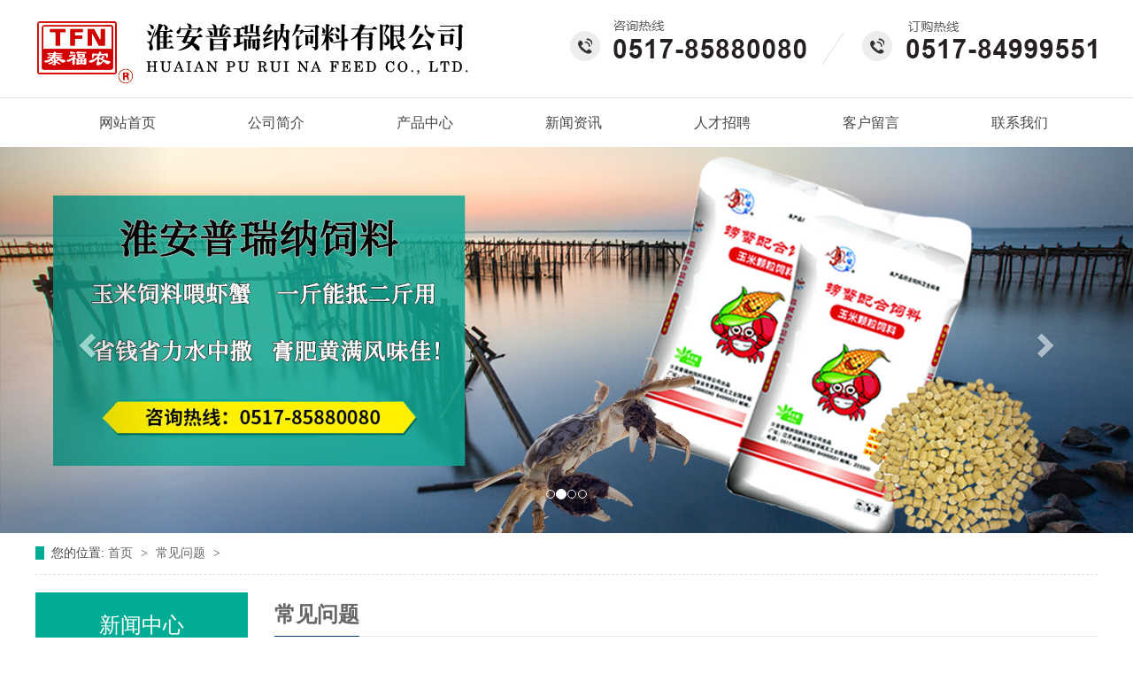

--- FILE ---
content_type: text/html; Charset=utf-8
request_url: http://jsprn.com/newsshow_4.html
body_size: 4825
content:
<!DOCTYPE html>
<html lang="en">
<head>
	<meta charset="UTF-8">
<meta name="Keywords" content="淮安普瑞纳饲料有限公司" />
<meta name="Description" content="" />
<title>淮安普瑞纳饲料有限公司真诚期待与您合作_常见问题_淮安普瑞纳饲料有限公司</title>
 <link href="Images/Sdcms.Css" rel="stylesheet" type="text/css" />
      <script src="Js/Jquery.js" type="text/javascript"></script>
       <script>
        $(function(){
            $(".p14-left-nav-1-nav-one").hover(function(){
                $(this).find(".moreProduct").stop(true, true).slideDown();
            }, function(){
                $(this).find(".moreProduct").stop(true, true).slideUp();
            })
        })
    </script>
      
        <script>
(function(){
    var bp = document.createElement('script');
    var curProtocol = window.location.protocol.split(':')[0];
    if (curProtocol === 'https') {
        bp.src = 'https://zz.bdstatic.com/linksubmit/push.js';
    }
    else {
        bp.src = 'http://push.zhanzhang.baidu.com/push.js';
    }
    var s = document.getElementsByTagName("script")[0];
    s.parentNode.insertBefore(bp, s);
})();
</script>
    <link rel="stylesheet" type="text/css" href="lib/css/animate.css">
	<link rel="stylesheet" type="text/css" href="lib/css/bootstrap.min.css">
	<link rel="stylesheet" type="text/css" href="lib/css/font-awesome.min.css">
	<link rel="stylesheet" type="text/css" href="css/index.css">
    <link rel="stylesheet" type="text/css" href="css/swiper.min.css">
    


<script type="text/javascript">
if( /Android|webOS|iPhone|iPad|iPod|BlackBerry|IEMobile|Opera Mini/i.test(navigator.userAgent) ) {
window.location = "/mobile/"; 
}
</script>
</head>
<body>



<div class="logo">
	<img src="images/index_03.jpg">
</div>
<div class="nav">                                                           
    <div class="nav_n">
    <a href="index.html"><img src="images/zhu.png" style="padding-right: 5px;">网站首页</a>
    <a href="about.html">公司简介</a>
      <a href="product.html"> 产品中心</a>                                         
    <a href="news.html"> 新闻资讯</a>
    <a href="job.html">  人才招聘</a>
    <a href="FeedBack.html"> 客户留言</a>		
    <a href="contact.html">联系我们</a>	
    
    
            	
    </div>	
</div>


        <!-- 轮播 -->
    <div id="myCarousel" class="carousel slide">


      <!-- 轮播（Carousel）指标 -->
      <ol class="carousel-indicators carousel1">
      </ol>

      <!-- 轮播（Carousel）项目 -->
      <div class="carousel-inner">
      
           
				<div class="item ">
					<img src="/UpLoad/202305/2023052561131405.jpg">
				</div>
                  
				<div class="item ">
					<img src="/UpLoad/202305/2023052561139637.jpg">
				</div>
                  
				<div class="item ">
					<img src="images/index_06.jpg">
				</div>
                  
				<div class="item ">
					<img src="/UpLoad/202006/2020061534317577.jpg">
				</div>
                   
      
      </div>
      <!-- 轮播（Carousel）导航 -->
      <a class="carousel-control left" href="#myCarousel" data-slide="prev"><span class="glyphicon glyphicon-chevron-left" aria-hidden="true"></span></a>
      <a class="carousel-control right" href="#myCarousel" data-slide="next"><span class="glyphicon glyphicon-chevron-right" aria-hidden="true"></span></a>
    </div>

	 <div class="blk-main">
        <div class="blk plc"> 
         <!-- HTML --> 
         <div class="p12-curmbs-1"> 
          <b> 您的位置: </b> 
          <a href="index.html"> 首页 </a> 
          <span> &gt; </span> 
           
           <i class=""> <a href="news-2.html"> 常见问题 </a> <span> &gt; </span> </i> 
           
          
           
         </div> 
          
          
        </div>

         <div class="clear"></div>


        <div class="blk-xs fl">
            <div class="p14-left-nav-1 blk">
                <div class="p14-left-nav-1-tit"> 
                  <h3>新闻中心</h3> 
                </div>

                <div class="p14-left-nav-1-nav" navcrumbs>
               
                
                    <div class="p14-left-nav-1-nav-one">
                    
                        <h3><a href="News-1.html" title="行业新闻">行业新闻</a></h3>

                        
                    </div>

                   
                
                    <div class="p14-left-nav-1-nav-one">
                    
                        <h3><a href="News-2.html" title="常见问题">常见问题</a></h3>

                        
                    </div>

                   
                


                </div>


                <div class="clear"></div>
            </div>


            <div class="cbgg-01 blk"> 
             <div class="tit">
               联系我们
              <i>Contact Us</i> 
             </div> 
             <div class="leftlx"> 
              <div class="dianh"> 
               <div class="dianhua">
                <strong>公司名称：  淮安普瑞纳饲料有限公司</strong><br />邮    箱：  haprnslgs@163.com <br />电    话：  0517-85880080    84999551 <br /><span style="font-size:10px;">传    真：  0517-84999489 <br />刘宏（董事长）：18932343536<br />殷定春（总经理）：13327971010<br />高玉军（销售副总经理）：13912071789<br />刘玉驰（采购经理）：18015118711<br />仁广平（物流经理）：18932347888<br />邮    编：  223300 <br />公司网址：  http://www.jsprn.com<br />地 址： 淮安市淮阴区城北工业园幸福路22号&nbsp;</span><br />
              </div> 
             </div> 
              
            </div>

        </div>

</div>


        <div class="blk-sm fr">
            <div class="leftnav-z1 b">
                <h3 class="leftnav-z1-tit"><span> 常见问题</span></h3>
            </div>


            <div class="nr">
             <h1 class="news_title">淮安普瑞纳饲料有限公司真诚期待与您合作</h1>
             <div class="news_info">作者：　来源：　日期：2020/6/11 11:18:41　人气：4768</div>
			<div id="art_content">淮安普瑞纳饲料有限公司真诚期待与您合作。</div>
            <div class="news_pre">上一个：<span class=c9>没有资料</span>
            </Div>
            <div>下一个：<span class=c9>没有资料</span>
            </div>

            </div>



        </div>




        <div class="clear"></div>








    </div>





<div class="foot_bj">

<div class="foot">
<div class="list_01">
  <div class="title">关于我们</div>
  <img src="images/index_42.jpg">
  <a href="about.html">公司简介</a>
  
             <a href="honor-1.html" title="资质荣誉">资质荣誉</a>
                
             <a href="honor-2.html" title="厂容厂貌">厂容厂貌</a>
                
    <a href="contact.html">联系我们</a>
</div>
<div class="list_01">
  <div class="title">产品展示</div>
  <img src="images/index_42.jpg">
  
             <a href="product-1.html" title="猪饲料">猪饲料</a>
                
             <a href="product-2.html" title="河蟹配合饲料">河蟹配合饲料</a>
                
             <a href="product-3.html" title="龙虾配合饲料">龙虾配合饲料</a>
                
             <a href="product-4.html" title="鱼配合饲料">鱼配合饲料</a>
                
             <a href="product-5.html" title="禽配合饲料">禽配合饲料</a>
                
             <a href="product-35.html" title="玉米颗粒饲料">玉米颗粒饲料</a>
                
</div>
<div class="list_01 list_03">
<img src="images/index_35.jpg"><br>



地 址：淮安市淮阴区城北工业园幸福路22号<br>
电话：0517-85880080    84999551<br>
传真：  0517-84999489<br>
邮箱：  haprnslgs@163.com

</div>
<div class="erweima">
 <img src="image/index_42.jpg">
</div>
</div>
</div>
<div class="copy"><div>Copyright © 2020 版权所有：《中华人民共和国电信与信息服务业务经营许可证》
            <a href="http://www.beian.miit.gov.cn" target="_blank">备案号：苏ICP备11002529号-1</a>
           <a href="http://www.jssdw.com/" target="_blank">技术支持：仕德伟科技</a><script id="IPv6" data-css="baseline" src="https://www.jssdw.com/jssdwIPv6.min.js"></script></div></div>


	<script type="text/javascript" src="lib/js/jquery.SuperSlide.2.1.1.js"></script>
	<script type="text/javascript" src="lib/js/bootstrap.min.js"></script>

    <script type="text/javascript" src="js/my.js"></script>

  <script type="text/javascript" src="js/swiper.min.js"></script>

  <script type="text/javascript" src="js/slide2.js"></script>
<script src="js/scroll.js"></script>
<script type="text/javascript">
$(function(){
  $('.myscroll').myScroll({
    speed: 40, //数值越大，速度越慢
    rowHeight: 72 //li的高度
  });
});
</script>


    <script type="text/javascript">
      $(".gtba span").click(function(){
        _index = $(".gtba span").index(this)
        $(".gtba span").removeClass("cur").eq(_index).addClass("cur")
        $("#gdom div.gitem").hide().eq(_index).show();
      })
    </script>


  <script>
        $(function(){
            $(".productone li").hover(function(){
                $(this).find(".moreProduct").stop(true, true).slideDown();
            }, function(){
                $(this).find(".moreProduct").stop(true, true).slideUp();
            })
        })
    </script>



<script type="text/javascript">
    /* 使用js分组，每6个li放到一个ul里面 */
jQuery(".pro_allss a").each(function(i){ jQuery(".pro_allss a").slice(i*2,i*2+2).wrapAll("<div></div>");});


</script>


	<script>
		jQuery(".pro_all").slide({
				mainCell: ".pro_allss",
				effect: "leftMarquee",
				interTime:40,
				autoPlay: true,
				vis:6
			});
		</script>





<script type="text/javascript">
    /* 使用js分组，每6个li放到一个ul里面 */
jQuery(".pro_allss3 a").each(function(i){ jQuery(".pro_allss3 a").slice(i*1,i*1+1).wrapAll("<div></div>");});


</script>


  <script>
    jQuery(".pro_all3").slide({
        mainCell: ".pro_allss3",
        effect: "leftMarquee",
        interTime:40,
        autoPlay: true,
        vis:6
      });
    </script>

<script type="text/javascript">
    /* 使用js分组，每6个li放到一个ul里面 */
jQuery(".pro_allss1 a").each(function(i){ jQuery(".pro_allss1 a").slice(i*1,i*1+1).wrapAll("<div></div>");});


</script>


  <script>
    jQuery(".pro_all1").slide({
        mainCell: ".pro_allss1",
        effect: "leftMarquee",
        interTime:40,
        autoPlay: true,
        vis:5
      });
    </script>


<script>
     var swiper = new Swiper('.swiperaa',{
                loop:1,
                autoplay:1000,
                //grabCursor:true,
                
            });
</script>





<script type="text/javascript">
          //选项卡切换
     $(".ProTxt .TabBox").find("li:first").addClass("on");
     $(".ProTxt .ContBox").find(".Box:first").show();
     $(".ProTxt .TabBox").find("li").each(function(i,item){
           $(this).click(function(){
            $(this).addClass("on");
             $(this).siblings().removeClass("on");
             Boxshow(i);
           });
       });
      function Boxshow(i){
         $(".ProTxt .ContBox").find(".Box").hide();
         $(".ProTxt .ContBox").find(".Box").eq(i).show();
      }
</script>




 <script>
        $(function(){
            $(".navs li").hover(function(){
                $(this).find(".more").stop(true, true).slideDown();
            }, function(){
                $(this).find(".more").stop(true, true).slideUp();
            })
        })
    </script>








<script>
$(function() {
    $('#close_im').bind('click', function() {
        $('#main-im').css("height", "0");
        $('#im_main').hide();
        $('#open_im').show();
    });
    $('#open_im').bind('click', function(e) {
        $('#main-im').css("height", "272");
        $('#im_main').show();
        $(this).hide();
    });
    $('.go-top').bind('click', function() {
        $(window).scrollTop(0);
    });
    $(".weixing-container").bind('mouseenter', function() {
        $('.weixing-show').show();
    })
    $(".weixing-container").bind('mouseleave', function() {
        $('.weixing-show').hide();
    });
});
</script>
</body>
</html>

--- FILE ---
content_type: text/css
request_url: http://jsprn.com/css/index.css
body_size: 9137
content:
*{
	margin: 0;
	padding: 0;
}
a{
	text-decoration: none;
}
a:hover{
	text-decoration: none;
    color: #333;
}
body{
	font-family: "微软雅黑";
    min-width: 1200px;
    line-height: 24px;
    color: #464646;
}
ul{
    list-style: none;
}


.top_bg{
    color: #fff;
	width: 100%;
    background: #f4f4f4;
}
.top{
       color: #464646;
	width:1230px;
	
	margin: 0 auto;
	height: 40px;
	

}


.youshi_1{
    overflow: hidden;
    width: 1200px;
    margin:50px auto 0px auto;

        background: url(../images/xian_001.jpg) center 0px no-repeat;
}
.youshi_1 .left_001{
    width: 213px;
    float: left;
         margin-left: 160px;
}
.youshi_1 .list_01 .title{
    font-weight: bold;
    font-size: 16px;
}
.youshi_1 .list_01 {
    margin-top: 60px;
    margin-bottom: 120px;
}
.youshi_1 .right_001{
     width: 213px;
     margin-right: 150px;
    float: right;
}

.top_left{
	float: left;
	font-size: 14px;
    color: #464646;
	line-height: 40px;
}
.topRights{
	float: right;
	font-size: 14px;
	
	line-height: 40px;
}
.topRights a{
   color: #464646;
}
.topRights a:hover{
	color: #fff;
}
.logo{
	width: 100%;
	height: 110px;
	overflow: hidden;
}
.logo img{

	margin: 0 auto;
	display: block;
	
}

.nav{;width: 100%;
    overflow: hidden;
border-top: 1px solid #dfdfdf;
}
.nav_n{width:1200px;margin: 0 auto;height:50px;text-align: center;}
.nav_n a{
    line-height:55px;color:#464646;font-size: 16px;
 height:55px;float: left; padding:0px 52px;}
.nav_n a:hover{background: #02ab94;color: #fff;}





.sousuo{
    width: 1200px;
    margin: auto;
    overflow: hidden;
	margin-top: 15px;

  
}

.sousuo_gjc{
	color: #000;
	float: left;
	line-height: 37px;
	
}
.sousuo_gjc span{
	color: #000;
	float: left;
}
.sousuo_gjc a{
	float: left;
	color: #666;
}
.search_r{
	float: right;

}

.sousuo input{

}
.search_r{
    border-radius: 20px;
        width: 289px;
    border:none;
}
.sousuo input:nth-child(1){
    width: 238px;
    height: 41px;
    display: block;
    float: left;
    padding-left:20px; 
    border:0px;
    outline: medium;
	border-radius: 50px;
}
.sousuo input:nth-child(2){
    display: block;

    float: left;
    width: 44px;
    height: 41px;
    background: url(../image/index_09.jpg) center 8px no-repeat;
    border: 0;
	
}
.sousuo_line{
	width: 100%;
	height: 1px;
	background: #dfdfdf;
	margin-top: 15px;
}



.c{
    clear: both;
}
.pro_top{
    text-transform: uppercase;
	text-align: center;
	font-size: 16px;
	color: #9f9f9f;
    margin-top:8px;
    font-family: arial;
	
}


.pro_m_bj{
    padding:50px 0px;
    background: #f1f1f1;
}
.pro_m{
    overflow: hidden;
	width: 1200px;
	margin: 0 auto;

}
.pro_left{
    background: #fff;
	width: 286px;
	float: left;
}
.pro_right{
    overflow: hidden;
    padding:0px;
    background: #fff;
	width: 900px;
	float: right;
}
.pro_right .bioat{
    overflow: hidden;
    border-bottom: 1px solid #dfdfdf;
    margin-bottom: 20px;
    line-height: 50px
}
.pro_right .bioat .more{
    float: right;
  }
.pro_right .title{
    width: 120px;
    text-align: center;
    color: #fff;
    font-weight: bold;
float: left;
background: #01479d;
}
.pro_right .pro_all{
    padding:0px 55px 20px 55px;
}
.pro_left_top{
	background: url(../image/x.jpg) 20PX center no-repeat #01479d;
	height: 85px;
    padding-left: 78px;
	font-size: 24px;
	color: #fff;

}
.pro_left_top span{
	font-size: 16px;
}
.pro_fenlei{
    background: #f8f8f8;
  
    border:1px solid #1475cf;
	padding-bottom: 10px;
    padding-top: 10px;
}
.fenlei_0{
	display: block;
	height: 41px;
	margin: 0 auto;
    width: 243px;

	line-height: 41px;
	font-size: 14px;
	color: #fff;
    padding-left: 50px;
	margin:5px auto;
background: url(../image/d.jpg) 0 0px no-repeat;
}
.fenlei_0 span{
	font-size: 19px;
	font-weight: bolder;
	padding-right: 10px;
}
.er_0111 .list_01{
       width: 243px;
        margin: 0 auto;
            display: block;
    color: #464646;
    line-height: 30px;
    padding-left: 30px;
    background: url(../image/jian_000.jpg) 15px center no-repeat;
}
.pro_tel  img{
	margin: 0 auto;
	padding: 20px 0;
}
.fenlei_0:hover{
    color: #fff;
text-decoration: underline;
	
}








.pro_right_top{
	width:914px;
	height: 42px;
	background: #f8f8f8;
}
.pro_r_left{
	width:117px;
	height: 42px;
	background: #5c984e;
	line-height: 42px;
	color: #fff;
	font-size: 16px;
	float: left;
}
.pro_r_left img{
	display: inline-block;
	padding-left: 10px;
	padding-right: 10px;
}
.pro_right_top a{
	float: right;
	line-height: 42px;
	color: #666;
	padding-right:15px;
}
.pro_right_top a:hover{
	color:#5c984e;
}

.pro_all{
	width: 1200px;
	margin:0 auto;
	overflow: hidden;
}

.pro_allss{
	overflow: hidden;
}
.pro_allss>div{
	float: left;
	margin-left:12px;

}

.pro_allss .pro_one1 img{
	width: 249px;
	height: 197px;
	border: 1px solid #e5e5e5;
	overflow: hidden;

	display: block;
}
.pro_allss .pro_one1{
	background: #fff;

	display: block;
	margin-bottom: 15px;
}
.pro_allss .pro_mz{

 width: 249px;

	text-align: center;
	line-height: 40px;
	height: 40px;
	color: #464646;
    border:1px solid #dfdfdf;
}
.pro_allss .pro_one1:hover .pro_mz{
	background: #006b75;
color: #fff;
	transition: 0.2s;

}
.chanp_bj{
	overflow: hidden;
}

.fele{
    overflow: hidden;
    padding-top:50px;
    width: 1200px;
    margin:0 auto;
}
.fele .list{
    font-size: 18px;
    font-weight: bold;
    background: #02ab94;
    color: #fff;
    width: 294px;
    float: left;

margin-right: 5px;
}
.fele .list p{
    font-size: 14px;
    font-weight: normal;
}
.fele .list .right_0{
    margin-top:5px;
}
.fele .list1{
       background: #f08300;
}
.fele .list2{
       background: #f7b104;
}
.fele .list3{
       background: #047cf7;
}
.fele .list a{
    height: 115px;
    padding: 27px 20px;
    display: block;
        color: #fff;
}
.fele .list a .left_0{
    width: 66px;
    float: left;
}
.fele .list a .right_0{
    width: 180px;
    float: left;
}
.fele .list:last-child{
    margin-right: 0px;
}



.us_all{
    padding-bottom: 50px;
    margin-top: 50px;
    width: 100%;
    padding-top:50px;
    overflow: hidden;
}
.us_m{
    width: 1200px;
    margin: 0 auto;
}
.s_00{
    width: 1200px;
    margin: 0 auto;
}
.s_00 .left_01_s{
    height: 126px;
    color: #464646;
    padding-left: 150px;
    padding-top:60px;
    float: left;
    background: url(../im/a_00.png) 0px 0px no-repeat;
}
.r_s{
     width: 150px;
    color: #464646;
    line-height: 40px;
    text-align: center;
}
.r_s a{
     
     background: #0058bb;
    color: #fff;
    display: block;
}
.r_s a:hover{
    background: #000;
    color: #fff;
}
.us_m .left_001{

    float: right;
}
.us_m .about_title{
    height: 136px;
    padding-left:101px;
    line-height: 136px;
    background: url(../images/987.jpg) 0px 0px no-repeat;
    font-size: 28px;
    color: #1475cf;
    font-weight: bold;
}

.us_m .left_001 img{
    width: 497px;
    height: 336px;
}
.us_right{
    width: 545px;
    float: left;
    color: #464646;
    line-height: 24px;
}
.us_right .t_001{
font-size: 28px;
color: #141414;
font-weight: bold;
line-height: 45px;
}


.us_right .r_s a{
    width: 160px;
    height: 40px;
    line-height: 40px;
    text-align: center;
    color: #464646;
    display: block;
    background: #02ab94;
  
    color:#fff;
}

.us_about{
    line-height: 28px;
}
.us_about .title_0001{
    line-height: 60px;
    color: #003b7b;
    font-size: 24px;
}
.us_right a:hover{

    color: #fff;
    background: #232323;
}

.us_right .gengduio a:hover{
    background: #1475cf;
    color: #fff;
    background: #e99a01;
}


.pro_all1{
	padding-bottom: 50px;
width: 1200px;
margin:0 auto;
    overflow: hidden;
}
.t_s{
font-size: 36px;
    font-weight: bold;
    font-weight: bold;
}

.t_s .y_1{
    line-height: 55px;
    font-size: 35px;
    font-family: arial;
    color: #1a985b;
}
.s_f_b{
    height: 655px;
    padding-bottom: 50px;
    background: #f1f1f1;
    overflow: hidden;
}
.s_f_1{
    padding:50px 0px;
    width: 1200px;
    margin:0 auto;
}
.s_f_1 .list_01{

    width: 231px;
    float: left;
}
.s_f_1 .list_01{
    margin-right: 11px;
}
.s_f_1 .list_01:last-child{
    margin-right: 0px; 
}
.s_f_1 .list_01:nth-child(2n+1){
    margin-top: 50px;
}
.s_f_1 .list_01 a{
        width: 231px;
    display: block;
    position: relative;
    z-index: 1
}
.s_f_1 .list_01 a:hover{
    margin-top: 5px;
}
.s_f_1 .list_01 a .wrap{
    position: absolute;
    width: 231px;
    height: 106px;
    color: #fff;
    font-size: 16px;
    font-weight: bold;
    z-index: 22px;
    bottom: 0px;
    line-height: 156px;
    padding-left:55px;
}
.pro_allss1{
    overflow: hidden;
}
.pro_allss1>div{
    float: left;
    margin-left:12px;
   width:220px;
}
.pro_all1 .pro_one1{
   width:220px;
    
}
.pro_all1 .pro_one1 img{
    width:220px;
    height: 110px;
    border: 1px solid #e5e5e5;
    overflow: hidden;
    display: block;
}




.wa_s_b{
	text-align: center;
    margin-top:50px;
    margin-bottom: 25px;
    text-align: center;
}
.wa_s_b>div{
    line-height: 55px;
    font-weight: bold;
    font-size: 36px;
    color: #464646;
}
.wa_s_b p{
    font-size: 16px;
}





.news_left{
	width: 703px;
	float:right;
}
.news_one{
    padding:20px 0px;
	width: 703px;
	border-bottom: 1px solid #dfdfdf;
	display: block;
}
.news_one .time{
    color: #464646;
}
.newsa_lefta{
	float: left;
	padding-left: 20px;
}
.news_jt{
padding-top: 20px;
	float: right;

	padding-right: 20px;
}
.news_bt{
	color: #464646;
	font-size: 14px;
	font-weight: bolder;
}
.news_ms{
	color: #7b7b7b;
	font-size: 14px;
}
.news_one:hover{
	background: #1475cf;
}
.news_one:hover .time{
    color: #fff;
}
.news_one:hover .news_bt{
	color: #fff;
}
.news_one:hover .news_ms{
	color: #fff;
}

.news_right{
	width: 485px;
	float: left;
}
.xwzx{
	float: left;
	font-size: 26px;
	line-height: 69px;
	background: #5c984e;
	color: #fff;
	width: 216px;
	text-align: center;
}
.news_right a{
	width: 209px;
	float: left;
	background: #02ab94;
	height: 69px;
	text-align: center;
	line-height: 69px;
	color: #fff;
	font-size: 16px;
}
.news_right img{
	width: 484px;
	height:446px;
	overflow: hidden;
	display: block;
}


.xuian_bj{
    height: 228px;
    background: url(../images/index_32.jpg) center 0px no-repeat;
}
.foot_nav{
	background: url(../image/2.png) center 0 no-repeat;
	height: 64px;
	overflow: hidden;
	width: 100%;
	margin-top: 40px;
}
.nav_a{
	width: 1088px;
	margin: 0 auto;
}
.nav_a a{
	line-height:84px;
	color:#464646;
	font-size: 16px;
	height:64px;
	float: left; 
	width:136px;
}
.nav_a a:hover{
	color: #5c984e;
}
.foot_bac{
	background: #1d1d1d;
	height: 148px;
	overflow: hidden;
}
.foot_m{
	width: 1200px;
	margin: 0 auto;
}
.foot_left{
	float: left;
	line-height: 28px;
	font-size: 14px;
	color: #fff;
	margin-top: 20px;
}

.foot_right{
	width: 118px;
	height: 117px;
	overflow: hidden;
	float: right;
	margin-top: 20px;
}
.foot_right img{
	width: 100%;
	height: 117px;
	
}








.index_es{
    width: 1200px;
    margin: 0 auto;
    overflow: hidden;
    margin-bottom: 89px;
}

.index_esLeft{
    float: left;
    overflow: hidden;
    width: 596px;
    height: 407px;
    position: relative;
}
.index_esLeft img{
    width: 100%;
    height: 100%;
    transition: all 0.3s;
}
.index_esLeft a{
    display: block;
    height: 137px;
    position: absolute;
    bottom: 0;
    background: rgba(0,0,0,0.6);
    width: 100%;
    color: #fff;
    padding: 0 29px;
    padding-top: 22px;
}
.index_esLeft a div{
    height: 36px;
    border-bottom: 1px solid #fff;
    font-size: 18px;
}
.index_esLeft a p{
    margin: 0;
    line-height: 26px;
    margin-top: 10px;
}
.index_esLeft:hover img{
    transform: scale(1.1);
}
.index_esRight{
    float: right;
    width: 584px;
    height: 407px;
    background: #fff;
    overflow: hidden;
    padding-top: 5px;
}
.index_esRight a{
    display: block;
    line-height: 64px;
    border-bottom: 1px solid #ccc;
    padding: 0 30px;
    color: #464646;
    transition: all 0.3s;
}
.index_esRight a img{
    margin-right: 16px;
}
.index_esRight a span{
    float: right;
}
.index_esRight a:hover{
    color: #2bc2ff;
}



/*.izl-rmenu{position:fixed;left:86%;bottom:10px;padding-bottom:73px;background:url(../image/r_b.png) 0px bottom no-repeat;z-index:999;}
.izl-rmenu .btn{display:block;width:72px;height:73px;margin-bottom:1px;cursor:pointer;position:relative;}
.izl-rmenu .btn-qq{background:url(../image/r_qq.png) 0px 0px no-repeat;background-color:#6da9de;}
.izl-rmenu .btn-qq:hover{background-color:#488bc7;}
.izl-rmenu a.btn-qq,.izl-rmenu a.btn-qq:visited{background:url(../image/r_qq.png) 0px 0px no-repeat;background-color:#6da9de;text-decoration:none;display:block;}
.izl-rmenu .btn-wx{background:url(../image/r_wx.png) 0px 0px no-repeat;background-color:#78c340;}
.izl-rmenu .btn-wx:hover{background-color:#58a81c;}
.izl-rmenu .btn-wx .pic{position:absolute;left:-160px;top:0px;display:none;width:160px;height:160px;}
.izl-rmenu .btn-phone{background:url(../image/r_phone.png) 0px 0px no-repeat;background-color:#fbb01f;}
.izl-rmenu .btn-phone:hover{background-color:#ff811b;}
.izl-rmenu .btn-phone .phone{background-color:#ff811b;position:absolute;width:160px;left:-160px;top:0px;line-height:73px;color:#FFF;font-size:18px;text-align:center;display:none;}
.izl-rmenu .btn-top{background:url(../image/r_top.png) 0px 0px no-repeat;background-color:#666666;display:none;}
.izl-rmenu .btn-top:hover{background-color:#444;}
*/






/**/

.blk-main {
    width: 1200px;
    margin: 0 auto;
    overflow: hidden;
}

.p12-curmbs-1 {
    font-size: 14px;
    border-bottom: 1px dashed #dcdcdc;
}
.p12-curmbs-1 b {
    border-left: 10px solid #02ab94;
    font-weight: normal;
    padding-left: 8px;
}

.p12-curmbs-1 span {
    font-family: 宋体;
    height: 46px;
    line-height: 46px;
    padding: 0px 5px;
}

.p12-curmbs-1 i {
    font-style: normal;
}

.p12-curmbs-1 a{
    color:#666;
}

.blk-xs {
    width: 240px;
}
.blk {
    margin-bottom: 20px;
}
.fl {
    float: left;
}
.p14-left-nav-1-tit {
    background: #02ab94;
    height: 75px;
}

.p14-left-nav-1-tit h3 {
    margin: 0;
    height: 75px;
    font-size: 24px;
    font-weight: normal;
    line-height: 75px;
    color: #fff;
    border-bottom: 1px solid #fff;
    text-align: center;
}




.p14-left-nav-1-nav-one h3 {
    height: 50px;
    line-height: 50px;
    background: url(../image/p14-icon5.png) no-repeat right center #02ab94;
       margin: 0;
    margin-bottom: 2px;

}

.p14-left-nav-1-nav-one h3.sidenavcur, .p14-left-nav-1-nav-one h3:hover {
    background: url(../image/p14-icon2.png) no-repeat right center #02ab94;
}



.p14-left-nav-1-nav-one h3 a {
    display: block;
    font-size: 18px;
    font-weight: normal;
    margin-right: 40px;
    margin-left: 38px;
    color: #fff;
}

.p14-left-nav-1-nav a {
    display: block;
    overflow: hidden;
    text-overflow: ellipsis;
    white-space: nowrap;
}



.p14-left-nav-1-nav dl {
    padding: 2px 0 4px;
    margin-bottom: 0;
}

.p14-left-nav-1-nav dt {
    height: 50px;
    font-size: 16px;
    line-height: 50px;
    padding-left: 54px;
    padding-right: 40px;
    margin-bottom: 1px;
    background: #ececec;
    position: relative;
}


.p14-left-nav-1-nav a {
    display: block;
    overflow: hidden;
    text-overflow: ellipsis;
    white-space: nowrap;
    color: #666;
    font-weight: 400;
}

.p14-left-nav-1-nav dt:after {
    content: "";
    width: 8px;
    height: 8px;
    border: 2px solid #b8b8b8;
    border-style: solid solid none none;
    position: absolute;
    top: 50%;
    right: 32px;
    margin-top: -4px;
    -webkit-transform: rotate(45deg);
    -moz-transform: rotate(45deg);
    -ms-transform: rotate(45deg);
    -o-transform: rotate(45deg);
    transform: rotate(45deg);
}


.p14-left-nav-1-nav dt.sidenavcur a, .p14-left-nav-1-nav dt:hover a {
    color: #02ab94;
}


.p14-left-nav-1-nav dt.sidenavcur:after, .p14-left-nav-1-nav dt:hover:after {
    border-color: #02ab94;
}


.p14-left-nav-1-nav-one>dl{
    display: none;
}


.cbgg-01 {
    border: 1px solid #02ab94;
    text-align: center;
    color: #000;
}

.cbgg-01 .tit {
    color: #fff;
    font-size: 18px;
    background: #02ab94;
    height: 71px;
    padding-top: 18px;
    text-align: center;
    overflow: hidden;
}

.cbgg-01 .tit i {
    color: #fff;
    display: block;
    font: 12px Arial;
    text-align: center;
    font-size: 14px;
    line-height: 18px;
    text-transform: uppercase;
    font-style: normal;
}


.leftlx {
    width: 220px;
    text-align: left;
    font-family: "Microsoft Yahei","微软雅黑";
    font-size: 14px;
    padding: 10px;
    display: block;
    margin-bottom: 20px;
}



.leftlx p {
    padding-top: 10px;
    line-height: 25px;
}

.leftlx .dianh .dianhua span {
    font-size: 24px;
}


.leftlx a{
    color: #666;
}

.blk-sm {
    width: 930px;
}

.fr {
    float: right;
}

.b {
    clear: both;
}

.leftnav-z1-tit {
    margin: 0;
    height: 50px;
    line-height: 50px;
    border-bottom: 1px solid #ebebeb;
    margin-bottom: 15px;
    font-size: 24px;
}

.leftnav-z1-tit span {
    display: inline-block;
    height: 50px;
    border-bottom: 1px solid #003e71;
    font-weight: 600;
    color: #666;
}

.leftnav-z1-list{
    overflow: hidden;
}
.leftnav-z1-list dl {
    width: 30.9%;
    border: 1px solid #dedede;
    margin-bottom: 15px;
    background: #fff;
    float: left;
    margin-right: 2%;
    box-sizing: border-box;
}
.leftnav-z1-list dt{
    position: relative;
}
.leftnav-z1-list dt img {
    width: 100%;
    display: block;
    height: 214px;
}


.leftnav-z1-list dt p{
    position: absolute;
    width: 100%;
    height: 214px;
    top: 0;
    left: 0;
    background: rgba(0,0,0,0.3);
    padding: 20px;
    display: block;
    margin: 0;
    transform: scale(0);
    transition: 0.3s linear;
}
.leftnav-z1-list dt p label{
    width: 56px;
    height: 56px;
    border-radius: 50%;
    background: #b5a40f;
    display: table;
    text-align: center;
    padding: 10px;
    position: absolute;
    top: 50%;
    left: 50%;
    transform: translate(-50%, -50%);
    margin: 0;
}

.leftnav-z1-list dt p label i{
    color: #fff;
    display: block;
    border: 1px solid #ddd;
    border-radius: 50%;
    font-size: 20px;
    width: 100%;
    height: 100%;
    line-height: 33px;
}


.leftnav-z1-list dt a:hover p{
    transform: scale(1);
    transition: 0.3s linear;
}




















.leftnav-z1-list dd {
    padding: 6px 20px 6px 20px;
}

.leftnav-z1-list dd h4 {
    margin: 0;
    height: 45px;
    text-align: center;
    font-weight: normal;
    font-size: 18px;
    color: #154c64;
    line-height: 45px;
}
.leftnav-z1-list dd h4 a{
    color: #666;
}
.leftnav-z1-list dl:hover {
    border-color: #02ab94;
}



/*详情*/
/* 垂直居中 */
.small-img{
    display: flex;
    align-items:center;
    justify-content: center;
}
.clearfix:before,
.clearfix:after{
  display: table;
  line-height: 0;
  content: "";
}
.magnifier{
    width: 500px;
    position: relative;
    float: left;
    margin-bottom: 34px;
}
.magnifier-container{
    width: 500px;
    height: 500px;
    overflow: hidden;
    position: relative;
    border: 1px solid #ddd;
}
.move-view{
    width: 100px;
    height: 100px;
    position: absolute;
    background-image: url('../image/move-box.png');
}
.images-cover{
    height: 100%;
    width: 100%;
    position: relative;
}
.images-cover img{
    position: absolute;
}
.magnifier-assembly{
    height: 92px;
    overflow: hidden;
    position: relative;
    padding-left: 30px;
    padding-right: 30px;
}
.magnifier-btn{
    position: absolute;
    font-family: "宋体";
    width: 100%;
    top: 50%;
    left: 0;
    margin-top: -40px;
}
.magnifier-btn span{
    line-height: 80px;
    height: 80px;
    width: 20px;
    background-color: #6e6e6e;
    color: #fff;
    display: block;
    z-index: 9998;
    text-align: center;
    font-size: 20px;
    cursor: pointer;
    border-radius: 3px;
}
.magnifier-btn .magnifier-btn-left{
    float: left;
}
.magnifier-btn .magnifier-btn-right{
    float: right;
}
.magnifier-line{
    position: relative;
    overflow: hidden;
    height: 92px;
}
.magnifier-line ul{
    display: block;
    font-size: 0;
    width: 10000%;
    position: absolute;
    left: 0;
    z-index: 9997;
}
.magnifier-line li{
    float: left;
    width: 100px;
    cursor: pointer;
}
.magnifier-line ul > .active .small-img{
    border-color: #bbb;
}
.small-img{
    height: 78px;
    padding: 1px;
    margin: 5px;
    overflow: hidden;
    border: 1px solid #ddd;
    text-align: center;
}
.small-img img{
    max-width: 100%;
    max-height: 100%;
}
.magnifier-view{
    width: 100%;
    height: 100%;
    position: absolute;
    right: -105%;
    top: 0;
    z-index: 9999;
    background-color: #fff;
    display: none;
    overflow: hidden;
}
.magnifier-view img{
    display: block;
}
.animation03{
    transition: all 0.3s ease-in 0.1s;
    -ms-transition: all 0.3s ease-in 0.1s;
    -moz-transition: all 0.3s ease-in 0.1s;
    -webkit-transition: all 0.3s ease-in 0.1s;
    -o-transition: all 0.3s ease-in 0.1s;
}

.detail{
    overflow: hidden;
}

.detailLeft{
    float: left;
}


.detailRight{
    margin-left: 55px;
    float: left;
    width: 45%;
    overflow: hidden;
    line-height: 29px;
    overflow: hidden;
}
.detailRight>h1{
    margin: 0;
    height: 50px;
    font-size: 20px;
    font-weight: normal;
    line-height: 50px;
    overflow: hidden;
    color: #333;
    border-bottom: 1px solid #eee;
    margin-bottom: 5px;
}

.p1-pro-showcase-1-txt-t1 {
    margin-bottom: 86px;
    overflow: hidden;
}
.p1-pro-showcase-1-txt-t1 i{
    font-style: normal;
}
.p1-pro-showcase-1-txt-t1 b{
    font-style: normal; 
}
.p1-pro-showcase-1-txt-t1 strong{
    font-style: normal; 
}








.p1-pro-showcase-1-tle .p1-pho-1 {
    background: url(../image/VISkins-p1.png) no-repeat 0 -3px;
    min-height: 50px;
    padding-left: 44px;
    font-size: 20px;
    line-height: 30px;
    margin-left: 30px;
    margin-right: 50px;
    color: #02ab94;
}
.fl {
    float: left;
}

.p1-pho-1 span {
    display: block;
    font-size: 14px;
    line-height: 14px;
    color: #666;
}
.p1-pho-1 i {
    font-style: normal;
}

.fl {
    float: left;
}

.p1-pho-2 em {
    display: block;
    width: 122px;
    height: 35px;
    background: #02ab94;
    font-size: 16px;
    font-style: normal;
    color: #ffffff;
    text-align: center;
    line-height: 35px;
}


.p14-prodcontent-1>h4{
    margin: 40px 0 15px 0;
    background: url(../image/100.jpg) no-repeat left center;
    padding-left: 34px;
    font: 24px "Microsoft YaHei";
    color: #333333;
}
.p14-prodcontent-1>h4>i{
   font: 16px "Arial";
    color: #454545;
    font-style: normal;
    text-transform: uppercase;
    padding-left: 10px; 
}


.zxlb-1n-ts-01-list dl {
    border: 1px solid #dedede;
    width: 100%;
    margin-bottom: 15px;
    padding: 22px 0 22px;
    background: #fff;
    display: inline-block;
}

.zxlb-1n-ts-01-list dt {
    width: 35%;
    float: left;
    margin-left: 22px;
    margin-right: 5.5%;
}

.zxlb-1n-ts-01-list dt img {
    width: 100%;
    margin: 0 auto;
    display: block;
}

.zxlb-1n-ts-01-list dd {
    width: 54%;
    float: left;
}

.zxlb-1n-ts-01-list dd h4 {
    height: 40px;
    font-weight: normal;
    font-size: 18px;
    color: #154c64;
    line-height: 40px;
    margin-bottom: 5px;
}

.zxlb-1n-ts-01-list h4 a {
    display: block;
    color: #4b4a4a;
    overflow: hidden;
    text-overflow: ellipsis;
    white-space: nowrap;
}
.zxlb-1n-ts-01-list-desc {
    max-height: 72px;
    font-size: 14px;
    line-height: 24px;
    color: #797979;
    margin-bottom: 28px;
    overflow: hidden;
}

.zxlb-1n-ts-01-list-deta {
    float: right;
    width: 134px;
    height: 40px;
    display: inline-block;
    border: 1px solid #aaa;
    font-size: 16px;
    line-height: 40px;
    text-align: center;
}
.zxlb-1n-ts-01-list-deta a{
    color: #666;
}

.zxlb-1n-ts-01-list dl:hover .zxlb-1n-ts-01-list-deta {
    background: #02ab94;
    border-color: #02ab94;
}
.zxlb-1n-ts-01-list dl:hover .zxlb-1n-ts-01-list-deta a {
    color: #fff;
}
.zxlb-1n-ts-01-list dl:hover h4 a {
    color: #02ab94;
}
.zxlb-1n-ts-01-list dl:hover {
    border-color: #02ab94;
}


/**/

.tl-fdh-02 {
    height: 55px;
    background: #fff;
    margin-bottom: 20px;
    overflow: hidden;
}

.tl-fdh-02 li.sidenavcur, .tl-fdh-02 li:hover {
    background: url(../image/p16-icon6.png) no-repeat bottom center #0073cb;
    border-color: #0073cb;
}
.tl-fdh-02 li {
    width: 20%;
    height: 55px;
    font-size: 18px;
    line-height: 55px;
    text-align: center;
    float: left;
    border-right: 1px solid #d8d8d8;
    box-sizing: border-box;
    background: #f4f4f4;
    cursor: pointer;
    text-overflow: ellipsis;
    overflow: hidden;
    white-space: nowrap;
}
.tl-fdh-02 li a {
    display: block;
    height: 55px;
    color: #333;
}
.tl-fdh-02 li.sidenavcur a, .tl-fdh-02 li:hover a {
    color: #fff;
}
.p12-aboutinfo-1 {
    display: inline-block;
    width: 100%;
    background: #fff;
    margin-bottom: 38px;
}
.p12-aboutinfo-1-nr {
    padding: 0 0 20px;
}

.endit-content {
    line-height: 28px;
}



.k12-gl-gslb-3nf1-1-01-left{
    overflow: hidden;
}
.k12-gl-gslb-3nf1-1-01-left dl:nth-child(4n){
    margin-right: 0;
}
.k12-gl-gslb-3nf1-1-01-left dl {
    width: 24%;
    float: left;
    margin-right: 16px;
    background: #f0f0f0;
}
.k12-gl-gslb-3nf1-1-01-left dt {
    border: 1px solid #e5e5e5;
    padding: 10px 9px;
    background: #fff;
}
.k12-gl-gslb-3nf1-1-01-left dt img {
    display: block;
    width: 100%;
}
.k12-gl-gslb-3nf1-1-01-left dd {
    height: 50px;
    font-size: 14px;
    line-height: 50px;
    text-align: center;
    padding: 0 5px;
    overflow: hidden;
    text-overflow: ellipsis;
    white-space: nowrap;
    background: #f0f0f0;
}
.k12-gl-gslb-3nf1-1-01-left dd a {
    color: #4b4a4a;
}
.xuanchuan_bj{
  height: 569px;
    width: 100%;
    background: url(../images/bei_contat.jpg) center 0px no-repeat;
    overflow: hidden;
}
.tou_0000{
    padding-top:70px;
    text-align: center;
    color: #fff;
}
.tou_0000 .bioat{
    font-size: 36px;
    line-height: 50px;
}
.xuanchuan_bj .content{
    width: 1230px;
    padding:50px 0;
    margin:0 auto;
    overflow: hidden;
}
.xuanchuan_bj .content .list_001{
    color: #fff;
    width:25%;
text-align: center;
float: left;
padding:30px;
}
.xuanchuan_bj .content .list_001 .tu img{
    transition: 2s ease all;
}
.xuanchuan_bj .content .list_001 .title{
    font-weight: bold;
    font-size: 16px;
}
.xuanchuan_bj .content .list_001 .tu img:hover{
    transform: rotate(360deg);
}
.foot_000{
    text-align: center;
    color: #fff;
    background: #1475cf;
    line-height: 70px;
}


.home_a{
    background: url(../image/6.png)center 0 no-repeat;
    width: 100%;
    height: 1438px;
    overflow: hidden;
}


.home_aTop{
    text-align: center;
    overflow: hidden;
    margin-top: 10rem;
    margin-bottom: 6rem;
}
.home_aTop span{
    display: block;
    font-size: 95px;
    color: #e4e4e4;
    font-family: "Arial Bold";
    text-transform: uppercase;
    font-weight: 700;
    line-height: 100%;
}
.home_aTop div{
    font-size: 30px;
    color: #141414;
    font-weight: 700;
    line-height: 100%;
    margin-top: -59px;
}
.home_aTop img{
    display: block;
    margin: auto;
    margin-top: 4rem;
    margin-bottom: 2rem;
}
.home_aTop p{
    margin: 0;
    color: #464646;
}

.foot_bj{
    padding:50px 0px;
    overflow: hidden;
    background: #2d2d2d;
}
.foot{
    line-height: 28px;
    width: 1200px;
    margin:0 auto;
}
.chanp_bj_1{
	background: #f1f1f1;
	padding:0px 0px 50px 0px;
	overflow: hidden;
}
.foot .list_01{
    height: 224px;
    border-right: 1px solid #434343;
    color: #fff;
    width: 156px;
    margin-right:90px;
    float: left;
}
.foot .list_03{
   margin-right: 60px;
    width: 389px;
}
.foot .erweima{
    float: right;
} 
.foot .list_01 a{
      color: #fff;
    display: block;
}
.copy{
    overflow: hidden;
    background: #181818;
    line-height: 55px;
}
.copy div{
    color: #fff;
    text-align: center;
    width: 1200px;
    margin:0 auto;
}
.copy div a{
    color: #fff;
}


/*新闻动态*/
.news_bg .news{
	width: 1200px;
	margin:0 auto;
}
.news_bg{padding: 50px 0;background: #f7f7f7;overflow: hidden;}
.news_t{width: 360px;padding: 28px 0 0;overflow: hidden;}
.news_t ul{
	overflow: hidden;
}
.news_t ul li{float: left;overflow: hidden;}
.news_t ul li a{font-size: 14px;color: #333;display: block;color: #fff; float: left; width: 158px; text-align: center; height: 45px; line-height: 45px; overflow: hidden;} 
.news_t ul li a:hover,.news_t ul li.on a{color: #fff;background:#fac12c;border: #fac12c 1px solid;}
.news01{width: 570px;float: left;padding: 10px 0 0;}
.news01 dl dt{width: 570px;height: 285px;overflow: hidden;line-height: 0;}
.news01 dl dt img{width: 570px;height: 285px;}
.news01 dl dd{padding-top: 20px;width: 570px;}
.news01 dl dd span{display: block;float: left;height: 53px;width: 90px; font-size: 14px; background:url(../images/news_line.gif) no-repeat right 10px;line-height: 32px;padding: 15px 0 0;color: #666; font-family:Arial, Helvetica, sans-serif;}
.news01 dl dd span b,.news02 dt b{display: block;font-size: 50px;}
.news01 .news_r{width: 445px;float: left;padding: 0 0 0 20px; overflow:hidden;}
.news dl dd h5{overflow: hidden;font-weight: normal;}
.news dl dd h5 a{font-size: 16px;color: #333;display: block;white-space:nowrap; overflow:hidden; text-overflow:ellipsis;width: 100%;}
.news dl dd h5 a:hover{ color: #fac12c;}
.news_desc{font-size: 14px; color: #666; line-height: 22px; height: 44px; overflow: hidden;} 
.news02{ width:580px;float: right;padding: 10px 0 0;}
.news02 dl{background: #fff; width:578px;height: 108px;overflow: hidden;border: #ebebeb 1px solid;}
.news02 dt{float: left;width: 112px;border-right: #ebebeb 1px solid;height: 78px;text-align: center; font-size: 14px;color: #666;font-family:Arial, Helvetica, sans-serif;line-height: 34px;padding: 30px 0 0;}
.news02 dt b{color: #333;}
.news02 dd{width: 420px;padding: 12px 0 0 15px;float: left;}
.news02 dl:hover{border: #fac12c 1px solid;box-shadow: 0 3px 10px 3px rgba(0,0,0,0.1);}


--- FILE ---
content_type: application/javascript
request_url: http://jsprn.com/js/slide2.js
body_size: 2003
content:

            
//鍔犲叆鏀惰棌
            
function addBookmark(_this) { try { var _title = document.title; var url = document.URL; if (window.sidebar) { var ua = navigator.userAgent.toLowerCase(); if (ua.indexOf("firefox") > -1 && ua.match(/firefox\/([\d.]+)/)[1] == "23.0") { _this.setAttribute("title", _title) } else { window.sidebar.addPanel(_title, url, "") } } else if (window.opera && window.print) { var __mbm = document.createElement("a"); __mbm.setAttribute("rel", "sidebar"); __mbm.setAttribute("href", url); __mbm.setAttribute("title", _title); __mbm.click() } else if (document.all) { window.external.AddFavorite(url, _title); return } else { alert("娴忚鍣ㄤ笉鏀寔璇ユ搷浣滐紝灏濊瘯蹇嵎閿� Ctrl + D !") } } catch (e) { alert("娴忚鍣ㄤ笉鏀寔璇ユ搷浣滐紝灏濊瘯蹇嵎閿� Ctrl + D !") } }
        


        jQuery("#nav").slide({ type:"menu", titCell:".nli", targetCell:".nav01",effect:"slideDown",delayTime:300,triggerTime:0,returnDefault:true});
       

            // jQuery(".fullSlide").slide({ titCell:".hd li", mainCell:".bd ul", effect:"fold",  autoPlay:true, delayTime:700 });
        

        var key = document.getElementById("key");

        function searchInfo() {
            var base = $('head').data('base');
            if (key.value) {
                location.href = base + "search.php?key=" + key.value;
            } else {
                alert('璇疯緭鍏ユ偍瑕佹悳绱㈢殑鍏抽敭璇嶏紒');
            }
        }
    

             jQuery(".list").slide({titCell:"h3", targetCell:"ul",defaultIndex:0,effect:"slideDown",delayTime:300,trigger:"mouseover",returnDefault:true});
        

        //jQuery(".pro").slide({ titOnClassName:'cur',targetCell:'.promore span', titCell: ".pronav ul li", mainCell: ".pro_nr", autoPlay: false,effect:"fade" });
    

        jQuery(".ys").slide({ titOnClassName:'cur', titCell: ".ysnav ul li", mainCell: ".ys_nr", autoPlay: false,effect:"fade" });
    

        jQuery(".case").slide({ titOnClassName:'cur', titCell: ".casenav ul li", mainCell: ".case_nr", autoPlay: false,effect:"fade" });
    

            jQuery(".ry").slide({mainCell:".ryimg ul",autoPlay:false,effect:"leftLoop",vis:2,prevCell:".ryprev",nextCell:".rynext" });
        

        jQuery(".news").slide({ titOnClassName:'cur',targetCell:'.newsmore span', titCell: ".newsnav ul li", mainCell: ".news_nr", autoPlay: false,effect:"fade" });
    

        jQuery(".wt").slide({mainCell:".wt_c",autoPlay:true,effect:"topMarquee",vis:3,interTime:50,trigger:"click"});
    

    if (!(/msie [6|7|8|9]/i.test(navigator.userAgent))){
        new WOW().init();
    };
    

        $(function() {
            var time;
            //var winHeight = top.window.document.body.clientHeight || $(window.parent).height();
            $('.client-2').css({
                'marginTop': -($('.client-2').height() / 2)
            });
            $('#client-2 li').on({
                'mouseenter': function() {
                    var scope=this;
                    time = setTimeout(function() {
                        var divDom = $(scope).children('div');
                        var maxWidth = divDom.width();
                        $(scope).stop().animate({
                            right: 77-maxWidth
                        }, 'normal', function() {
                            var pic = $(scope).find('.my-kefu-weixin-pic');
                            if (pic.length > 0) {
                                pic.show();
                            }
                        });
                    }, 100)
                },
                'mouseleave': function() {
                    var pic = $(this).find('.my-kefu-weixin-pic');
                    var divDom = $(this).children('div');
                    var maxWidth = divDom.width();
                    if (pic.length > 0) {
                        pic.hide();
                    }
                    clearTimeout(time);
                    var divDom = $(this).children('div');
                    $(this).stop().animate({
                        right: 0
                    }, "normal", function() {});
                }
            });
            //杩斿洖椤堕儴
            $(window).scroll(function() {
                var scrollTop = document.documentElement.scrollTop || window.pageYOffset || document.body.scrollTop;
                var eltop = $("#client-2").find(".my-kefu-ftop");
                if (scrollTop > 0) {
                    eltop.show();
                } else {
                    eltop.hide();
                }
            });
            $("#client-2").find(".my-kefu-ftop").click(function() {
                var scrollTop = document.documentElement.scrollTop || window.pageYOffset || document.body.scrollTop;
                if (scrollTop > 0) {
                    $("html,body").animate({
                        scrollTop: 0
                    }, "slow");
                }
            });
        });
    